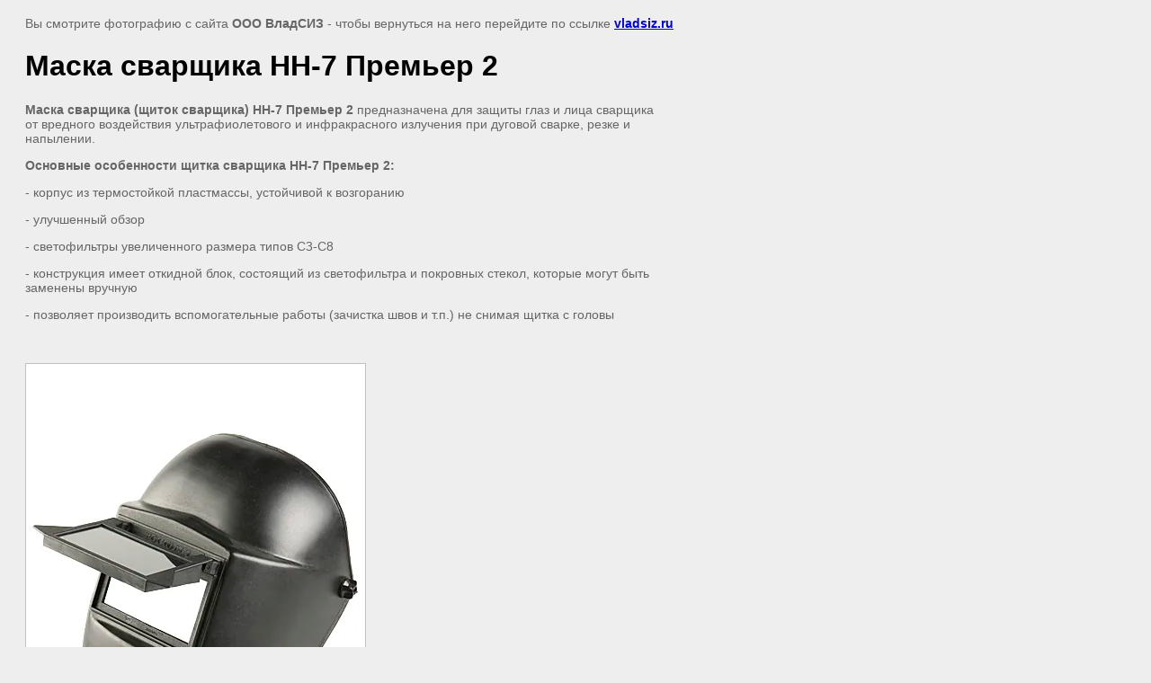

--- FILE ---
content_type: text/html; charset=utf-8
request_url: http://vladsiz.ru/siz?view=459743801
body_size: 2480
content:
<html>
<head>

            <!-- 46b9544ffa2e5e73c3c971fe2ede35a5 -->
            <script src='/shared/s3/js/lang/ru.js'></script>
            <script src='/shared/s3/js/common.min.js'></script>
        <link rel='stylesheet' type='text/css' href='/shared/s3/css/calendar.css' /><link rel='stylesheet' type='text/css' href='/shared/highslide-4.1.13/highslide.min.css'/>
<script type='text/javascript' src='/shared/highslide-4.1.13/highslide.packed.js'></script>
<script type='text/javascript'>
hs.graphicsDir = '/shared/highslide-4.1.13/graphics/';
hs.outlineType = null;
hs.showCredits = false;
hs.lang={cssDirection:'ltr',loadingText:'Загрузка...',loadingTitle:'Кликните чтобы отменить',focusTitle:'Нажмите чтобы перенести вперёд',fullExpandTitle:'Увеличить',fullExpandText:'Полноэкранный',previousText:'Предыдущий',previousTitle:'Назад (стрелка влево)',nextText:'Далее',nextTitle:'Далее (стрелка вправо)',moveTitle:'Передвинуть',moveText:'Передвинуть',closeText:'Закрыть',closeTitle:'Закрыть (Esc)',resizeTitle:'Восстановить размер',playText:'Слайд-шоу',playTitle:'Слайд-шоу (пробел)',pauseText:'Пауза',pauseTitle:'Приостановить слайд-шоу (пробел)',number:'Изображение %1/%2',restoreTitle:'Нажмите чтобы посмотреть картинку, используйте мышь для перетаскивания. Используйте клавиши вперёд и назад'};</script>
<link rel="canonical" href="http://vladsiz.ru/siz">
<title>Маска сварщика НН-7 Премьер 2  | СИЗ</title>
<meta name="description" content="Маска сварщика НН-7 Премьер 2  | СИЗ">
<meta name="keywords" content="Маска сварщика НН-7 Премьер 2  | СИЗ">
<meta name="robots" content="all">
<meta name="revisit-after" content="31 days">
<meta http-equiv="Content-Type" content="text/html; charset=UTF-8">
<meta name="viewport" content="width=device-width, initial-scale=1.0, maximum-scale=1.0, user-scalable=no">
</head>

<body bgcolor="#eeeeee" text="#000000">

<style>
body, td, div { font-size:14px; font-family:arial; }
p { color: #666; }
body { padding: 10px 20px; }
a.back { font-weight: bold; color: #0000cc; text-decoration: underline; }
img { border: 1px solid #c0c0c0; max-width: 100%; width: auto; height: auto;}

div { width: 700px; }
h1 { font-size: 32px; }
</style>



<p>Вы смотрите фотографию с сайта <strong>ООО ВладСИЗ</strong> -
чтобы вернуться на него перейдите по ссылке <a class="back" href="/siz">vladsiz.ru</a></p>

<h1>Маска сварщика НН-7 Премьер 2 </h1>

<div><p><strong>Маска сварщика (щиток сварщика) НН-7 Премьер 2 </strong>предназначена для защиты глаз и лица сварщика от вредного воздействия ультрафиолетового и инфракрасного излучения при дуговой сварке, резке и напылении.</p>
<p><strong>Основные особенности щитка сварщика НН-7 Премьер 2:</strong></p>
<p>- корпус из термостойкой пластмассы, устойчивой к возгоранию</p>
<p>- улучшенный обзор</p>
<p>- светофильтры увеличенного размера типов С3-С8</p>
<p>- конструкция имеет откидной блок, состоящий из светофильтра и покровных стекол, которые могут быть заменены вручную</p>
<p>- позволяет производить вспомогательные работы (зачистка швов и т.п.) не снимая щитка с головы</p></div><br/><br clear=all/>


<img src="/d/nn-7.jpg" width="377" height="500"  alt="Маска сварщика НН-7 Премьер 2 " />

<br/><br/>

&copy; <a class="back" href="http://vladsiz.ru/">ООО ВладСИЗ</a>
<br/><br/>


<!-- assets.bottom -->
<!-- </noscript></script></style> -->
<script src="/my/s3/js/site.min.js?1768978399" ></script>
<script src="/my/s3/js/site/defender.min.js?1768978399" ></script>
<script src="https://cp.onicon.ru/loader/53d713db72d22c720e0000b6.js" data-auto async></script>
<script >/*<![CDATA[*/
var megacounter_key="e12802430ced2cff7c2ff395b3c9e1ed";
(function(d){
    var s = d.createElement("script");
    s.src = "//counter.megagroup.ru/loader.js?"+new Date().getTime();
    s.async = true;
    d.getElementsByTagName("head")[0].appendChild(s);
})(document);
/*]]>*/</script>
<script >/*<![CDATA[*/
$ite.start({"sid":385095,"vid":386078,"aid":416242,"stid":1,"cp":21,"active":true,"domain":"vladsiz.ru","lang":"ru","trusted":false,"debug":false,"captcha":3});
/*]]>*/</script>
<!-- /assets.bottom -->
</body>
</html>

--- FILE ---
content_type: text/javascript
request_url: http://counter.megagroup.ru/e12802430ced2cff7c2ff395b3c9e1ed.js?r=&s=1280*720*24&u=http%3A%2F%2Fvladsiz.ru%2Fsiz%3Fview%3D459743801&t=%D0%9C%D0%B0%D1%81%D0%BA%D0%B0%20%D1%81%D0%B2%D0%B0%D1%80%D1%89%D0%B8%D0%BA%D0%B0%20%D0%9D%D0%9D-7%20%D0%9F%D1%80%D0%B5%D0%BC%D1%8C%D0%B5%D1%80%202%20%7C%20%D0%A1%D0%98%D0%97&fv=0,0&en=1&rld=0&fr=0&callback=_sntnl1769120686843&1769120686843
body_size: 196
content:
//:1
_sntnl1769120686843({date:"Thu, 22 Jan 2026 22:24:46 GMT", res:"1"})